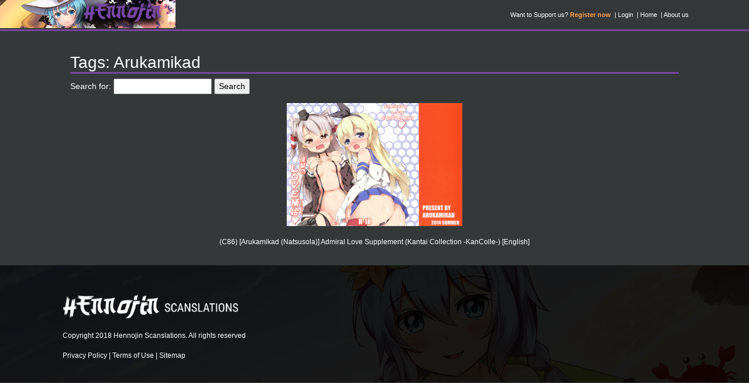

--- FILE ---
content_type: text/html; charset=utf-8
request_url: https://www.google.com/recaptcha/api2/anchor?ar=1&k=6Ld4K4AUAAAAADWqhsdXoBvNT5Kh8uS0UUvImevg&co=aHR0cHM6Ly9oZW5ub2ppbi5jb206NDQz&hl=en&v=N67nZn4AqZkNcbeMu4prBgzg&size=invisible&anchor-ms=20000&execute-ms=30000&cb=p72f5khkronc
body_size: 48774
content:
<!DOCTYPE HTML><html dir="ltr" lang="en"><head><meta http-equiv="Content-Type" content="text/html; charset=UTF-8">
<meta http-equiv="X-UA-Compatible" content="IE=edge">
<title>reCAPTCHA</title>
<style type="text/css">
/* cyrillic-ext */
@font-face {
  font-family: 'Roboto';
  font-style: normal;
  font-weight: 400;
  font-stretch: 100%;
  src: url(//fonts.gstatic.com/s/roboto/v48/KFO7CnqEu92Fr1ME7kSn66aGLdTylUAMa3GUBHMdazTgWw.woff2) format('woff2');
  unicode-range: U+0460-052F, U+1C80-1C8A, U+20B4, U+2DE0-2DFF, U+A640-A69F, U+FE2E-FE2F;
}
/* cyrillic */
@font-face {
  font-family: 'Roboto';
  font-style: normal;
  font-weight: 400;
  font-stretch: 100%;
  src: url(//fonts.gstatic.com/s/roboto/v48/KFO7CnqEu92Fr1ME7kSn66aGLdTylUAMa3iUBHMdazTgWw.woff2) format('woff2');
  unicode-range: U+0301, U+0400-045F, U+0490-0491, U+04B0-04B1, U+2116;
}
/* greek-ext */
@font-face {
  font-family: 'Roboto';
  font-style: normal;
  font-weight: 400;
  font-stretch: 100%;
  src: url(//fonts.gstatic.com/s/roboto/v48/KFO7CnqEu92Fr1ME7kSn66aGLdTylUAMa3CUBHMdazTgWw.woff2) format('woff2');
  unicode-range: U+1F00-1FFF;
}
/* greek */
@font-face {
  font-family: 'Roboto';
  font-style: normal;
  font-weight: 400;
  font-stretch: 100%;
  src: url(//fonts.gstatic.com/s/roboto/v48/KFO7CnqEu92Fr1ME7kSn66aGLdTylUAMa3-UBHMdazTgWw.woff2) format('woff2');
  unicode-range: U+0370-0377, U+037A-037F, U+0384-038A, U+038C, U+038E-03A1, U+03A3-03FF;
}
/* math */
@font-face {
  font-family: 'Roboto';
  font-style: normal;
  font-weight: 400;
  font-stretch: 100%;
  src: url(//fonts.gstatic.com/s/roboto/v48/KFO7CnqEu92Fr1ME7kSn66aGLdTylUAMawCUBHMdazTgWw.woff2) format('woff2');
  unicode-range: U+0302-0303, U+0305, U+0307-0308, U+0310, U+0312, U+0315, U+031A, U+0326-0327, U+032C, U+032F-0330, U+0332-0333, U+0338, U+033A, U+0346, U+034D, U+0391-03A1, U+03A3-03A9, U+03B1-03C9, U+03D1, U+03D5-03D6, U+03F0-03F1, U+03F4-03F5, U+2016-2017, U+2034-2038, U+203C, U+2040, U+2043, U+2047, U+2050, U+2057, U+205F, U+2070-2071, U+2074-208E, U+2090-209C, U+20D0-20DC, U+20E1, U+20E5-20EF, U+2100-2112, U+2114-2115, U+2117-2121, U+2123-214F, U+2190, U+2192, U+2194-21AE, U+21B0-21E5, U+21F1-21F2, U+21F4-2211, U+2213-2214, U+2216-22FF, U+2308-230B, U+2310, U+2319, U+231C-2321, U+2336-237A, U+237C, U+2395, U+239B-23B7, U+23D0, U+23DC-23E1, U+2474-2475, U+25AF, U+25B3, U+25B7, U+25BD, U+25C1, U+25CA, U+25CC, U+25FB, U+266D-266F, U+27C0-27FF, U+2900-2AFF, U+2B0E-2B11, U+2B30-2B4C, U+2BFE, U+3030, U+FF5B, U+FF5D, U+1D400-1D7FF, U+1EE00-1EEFF;
}
/* symbols */
@font-face {
  font-family: 'Roboto';
  font-style: normal;
  font-weight: 400;
  font-stretch: 100%;
  src: url(//fonts.gstatic.com/s/roboto/v48/KFO7CnqEu92Fr1ME7kSn66aGLdTylUAMaxKUBHMdazTgWw.woff2) format('woff2');
  unicode-range: U+0001-000C, U+000E-001F, U+007F-009F, U+20DD-20E0, U+20E2-20E4, U+2150-218F, U+2190, U+2192, U+2194-2199, U+21AF, U+21E6-21F0, U+21F3, U+2218-2219, U+2299, U+22C4-22C6, U+2300-243F, U+2440-244A, U+2460-24FF, U+25A0-27BF, U+2800-28FF, U+2921-2922, U+2981, U+29BF, U+29EB, U+2B00-2BFF, U+4DC0-4DFF, U+FFF9-FFFB, U+10140-1018E, U+10190-1019C, U+101A0, U+101D0-101FD, U+102E0-102FB, U+10E60-10E7E, U+1D2C0-1D2D3, U+1D2E0-1D37F, U+1F000-1F0FF, U+1F100-1F1AD, U+1F1E6-1F1FF, U+1F30D-1F30F, U+1F315, U+1F31C, U+1F31E, U+1F320-1F32C, U+1F336, U+1F378, U+1F37D, U+1F382, U+1F393-1F39F, U+1F3A7-1F3A8, U+1F3AC-1F3AF, U+1F3C2, U+1F3C4-1F3C6, U+1F3CA-1F3CE, U+1F3D4-1F3E0, U+1F3ED, U+1F3F1-1F3F3, U+1F3F5-1F3F7, U+1F408, U+1F415, U+1F41F, U+1F426, U+1F43F, U+1F441-1F442, U+1F444, U+1F446-1F449, U+1F44C-1F44E, U+1F453, U+1F46A, U+1F47D, U+1F4A3, U+1F4B0, U+1F4B3, U+1F4B9, U+1F4BB, U+1F4BF, U+1F4C8-1F4CB, U+1F4D6, U+1F4DA, U+1F4DF, U+1F4E3-1F4E6, U+1F4EA-1F4ED, U+1F4F7, U+1F4F9-1F4FB, U+1F4FD-1F4FE, U+1F503, U+1F507-1F50B, U+1F50D, U+1F512-1F513, U+1F53E-1F54A, U+1F54F-1F5FA, U+1F610, U+1F650-1F67F, U+1F687, U+1F68D, U+1F691, U+1F694, U+1F698, U+1F6AD, U+1F6B2, U+1F6B9-1F6BA, U+1F6BC, U+1F6C6-1F6CF, U+1F6D3-1F6D7, U+1F6E0-1F6EA, U+1F6F0-1F6F3, U+1F6F7-1F6FC, U+1F700-1F7FF, U+1F800-1F80B, U+1F810-1F847, U+1F850-1F859, U+1F860-1F887, U+1F890-1F8AD, U+1F8B0-1F8BB, U+1F8C0-1F8C1, U+1F900-1F90B, U+1F93B, U+1F946, U+1F984, U+1F996, U+1F9E9, U+1FA00-1FA6F, U+1FA70-1FA7C, U+1FA80-1FA89, U+1FA8F-1FAC6, U+1FACE-1FADC, U+1FADF-1FAE9, U+1FAF0-1FAF8, U+1FB00-1FBFF;
}
/* vietnamese */
@font-face {
  font-family: 'Roboto';
  font-style: normal;
  font-weight: 400;
  font-stretch: 100%;
  src: url(//fonts.gstatic.com/s/roboto/v48/KFO7CnqEu92Fr1ME7kSn66aGLdTylUAMa3OUBHMdazTgWw.woff2) format('woff2');
  unicode-range: U+0102-0103, U+0110-0111, U+0128-0129, U+0168-0169, U+01A0-01A1, U+01AF-01B0, U+0300-0301, U+0303-0304, U+0308-0309, U+0323, U+0329, U+1EA0-1EF9, U+20AB;
}
/* latin-ext */
@font-face {
  font-family: 'Roboto';
  font-style: normal;
  font-weight: 400;
  font-stretch: 100%;
  src: url(//fonts.gstatic.com/s/roboto/v48/KFO7CnqEu92Fr1ME7kSn66aGLdTylUAMa3KUBHMdazTgWw.woff2) format('woff2');
  unicode-range: U+0100-02BA, U+02BD-02C5, U+02C7-02CC, U+02CE-02D7, U+02DD-02FF, U+0304, U+0308, U+0329, U+1D00-1DBF, U+1E00-1E9F, U+1EF2-1EFF, U+2020, U+20A0-20AB, U+20AD-20C0, U+2113, U+2C60-2C7F, U+A720-A7FF;
}
/* latin */
@font-face {
  font-family: 'Roboto';
  font-style: normal;
  font-weight: 400;
  font-stretch: 100%;
  src: url(//fonts.gstatic.com/s/roboto/v48/KFO7CnqEu92Fr1ME7kSn66aGLdTylUAMa3yUBHMdazQ.woff2) format('woff2');
  unicode-range: U+0000-00FF, U+0131, U+0152-0153, U+02BB-02BC, U+02C6, U+02DA, U+02DC, U+0304, U+0308, U+0329, U+2000-206F, U+20AC, U+2122, U+2191, U+2193, U+2212, U+2215, U+FEFF, U+FFFD;
}
/* cyrillic-ext */
@font-face {
  font-family: 'Roboto';
  font-style: normal;
  font-weight: 500;
  font-stretch: 100%;
  src: url(//fonts.gstatic.com/s/roboto/v48/KFO7CnqEu92Fr1ME7kSn66aGLdTylUAMa3GUBHMdazTgWw.woff2) format('woff2');
  unicode-range: U+0460-052F, U+1C80-1C8A, U+20B4, U+2DE0-2DFF, U+A640-A69F, U+FE2E-FE2F;
}
/* cyrillic */
@font-face {
  font-family: 'Roboto';
  font-style: normal;
  font-weight: 500;
  font-stretch: 100%;
  src: url(//fonts.gstatic.com/s/roboto/v48/KFO7CnqEu92Fr1ME7kSn66aGLdTylUAMa3iUBHMdazTgWw.woff2) format('woff2');
  unicode-range: U+0301, U+0400-045F, U+0490-0491, U+04B0-04B1, U+2116;
}
/* greek-ext */
@font-face {
  font-family: 'Roboto';
  font-style: normal;
  font-weight: 500;
  font-stretch: 100%;
  src: url(//fonts.gstatic.com/s/roboto/v48/KFO7CnqEu92Fr1ME7kSn66aGLdTylUAMa3CUBHMdazTgWw.woff2) format('woff2');
  unicode-range: U+1F00-1FFF;
}
/* greek */
@font-face {
  font-family: 'Roboto';
  font-style: normal;
  font-weight: 500;
  font-stretch: 100%;
  src: url(//fonts.gstatic.com/s/roboto/v48/KFO7CnqEu92Fr1ME7kSn66aGLdTylUAMa3-UBHMdazTgWw.woff2) format('woff2');
  unicode-range: U+0370-0377, U+037A-037F, U+0384-038A, U+038C, U+038E-03A1, U+03A3-03FF;
}
/* math */
@font-face {
  font-family: 'Roboto';
  font-style: normal;
  font-weight: 500;
  font-stretch: 100%;
  src: url(//fonts.gstatic.com/s/roboto/v48/KFO7CnqEu92Fr1ME7kSn66aGLdTylUAMawCUBHMdazTgWw.woff2) format('woff2');
  unicode-range: U+0302-0303, U+0305, U+0307-0308, U+0310, U+0312, U+0315, U+031A, U+0326-0327, U+032C, U+032F-0330, U+0332-0333, U+0338, U+033A, U+0346, U+034D, U+0391-03A1, U+03A3-03A9, U+03B1-03C9, U+03D1, U+03D5-03D6, U+03F0-03F1, U+03F4-03F5, U+2016-2017, U+2034-2038, U+203C, U+2040, U+2043, U+2047, U+2050, U+2057, U+205F, U+2070-2071, U+2074-208E, U+2090-209C, U+20D0-20DC, U+20E1, U+20E5-20EF, U+2100-2112, U+2114-2115, U+2117-2121, U+2123-214F, U+2190, U+2192, U+2194-21AE, U+21B0-21E5, U+21F1-21F2, U+21F4-2211, U+2213-2214, U+2216-22FF, U+2308-230B, U+2310, U+2319, U+231C-2321, U+2336-237A, U+237C, U+2395, U+239B-23B7, U+23D0, U+23DC-23E1, U+2474-2475, U+25AF, U+25B3, U+25B7, U+25BD, U+25C1, U+25CA, U+25CC, U+25FB, U+266D-266F, U+27C0-27FF, U+2900-2AFF, U+2B0E-2B11, U+2B30-2B4C, U+2BFE, U+3030, U+FF5B, U+FF5D, U+1D400-1D7FF, U+1EE00-1EEFF;
}
/* symbols */
@font-face {
  font-family: 'Roboto';
  font-style: normal;
  font-weight: 500;
  font-stretch: 100%;
  src: url(//fonts.gstatic.com/s/roboto/v48/KFO7CnqEu92Fr1ME7kSn66aGLdTylUAMaxKUBHMdazTgWw.woff2) format('woff2');
  unicode-range: U+0001-000C, U+000E-001F, U+007F-009F, U+20DD-20E0, U+20E2-20E4, U+2150-218F, U+2190, U+2192, U+2194-2199, U+21AF, U+21E6-21F0, U+21F3, U+2218-2219, U+2299, U+22C4-22C6, U+2300-243F, U+2440-244A, U+2460-24FF, U+25A0-27BF, U+2800-28FF, U+2921-2922, U+2981, U+29BF, U+29EB, U+2B00-2BFF, U+4DC0-4DFF, U+FFF9-FFFB, U+10140-1018E, U+10190-1019C, U+101A0, U+101D0-101FD, U+102E0-102FB, U+10E60-10E7E, U+1D2C0-1D2D3, U+1D2E0-1D37F, U+1F000-1F0FF, U+1F100-1F1AD, U+1F1E6-1F1FF, U+1F30D-1F30F, U+1F315, U+1F31C, U+1F31E, U+1F320-1F32C, U+1F336, U+1F378, U+1F37D, U+1F382, U+1F393-1F39F, U+1F3A7-1F3A8, U+1F3AC-1F3AF, U+1F3C2, U+1F3C4-1F3C6, U+1F3CA-1F3CE, U+1F3D4-1F3E0, U+1F3ED, U+1F3F1-1F3F3, U+1F3F5-1F3F7, U+1F408, U+1F415, U+1F41F, U+1F426, U+1F43F, U+1F441-1F442, U+1F444, U+1F446-1F449, U+1F44C-1F44E, U+1F453, U+1F46A, U+1F47D, U+1F4A3, U+1F4B0, U+1F4B3, U+1F4B9, U+1F4BB, U+1F4BF, U+1F4C8-1F4CB, U+1F4D6, U+1F4DA, U+1F4DF, U+1F4E3-1F4E6, U+1F4EA-1F4ED, U+1F4F7, U+1F4F9-1F4FB, U+1F4FD-1F4FE, U+1F503, U+1F507-1F50B, U+1F50D, U+1F512-1F513, U+1F53E-1F54A, U+1F54F-1F5FA, U+1F610, U+1F650-1F67F, U+1F687, U+1F68D, U+1F691, U+1F694, U+1F698, U+1F6AD, U+1F6B2, U+1F6B9-1F6BA, U+1F6BC, U+1F6C6-1F6CF, U+1F6D3-1F6D7, U+1F6E0-1F6EA, U+1F6F0-1F6F3, U+1F6F7-1F6FC, U+1F700-1F7FF, U+1F800-1F80B, U+1F810-1F847, U+1F850-1F859, U+1F860-1F887, U+1F890-1F8AD, U+1F8B0-1F8BB, U+1F8C0-1F8C1, U+1F900-1F90B, U+1F93B, U+1F946, U+1F984, U+1F996, U+1F9E9, U+1FA00-1FA6F, U+1FA70-1FA7C, U+1FA80-1FA89, U+1FA8F-1FAC6, U+1FACE-1FADC, U+1FADF-1FAE9, U+1FAF0-1FAF8, U+1FB00-1FBFF;
}
/* vietnamese */
@font-face {
  font-family: 'Roboto';
  font-style: normal;
  font-weight: 500;
  font-stretch: 100%;
  src: url(//fonts.gstatic.com/s/roboto/v48/KFO7CnqEu92Fr1ME7kSn66aGLdTylUAMa3OUBHMdazTgWw.woff2) format('woff2');
  unicode-range: U+0102-0103, U+0110-0111, U+0128-0129, U+0168-0169, U+01A0-01A1, U+01AF-01B0, U+0300-0301, U+0303-0304, U+0308-0309, U+0323, U+0329, U+1EA0-1EF9, U+20AB;
}
/* latin-ext */
@font-face {
  font-family: 'Roboto';
  font-style: normal;
  font-weight: 500;
  font-stretch: 100%;
  src: url(//fonts.gstatic.com/s/roboto/v48/KFO7CnqEu92Fr1ME7kSn66aGLdTylUAMa3KUBHMdazTgWw.woff2) format('woff2');
  unicode-range: U+0100-02BA, U+02BD-02C5, U+02C7-02CC, U+02CE-02D7, U+02DD-02FF, U+0304, U+0308, U+0329, U+1D00-1DBF, U+1E00-1E9F, U+1EF2-1EFF, U+2020, U+20A0-20AB, U+20AD-20C0, U+2113, U+2C60-2C7F, U+A720-A7FF;
}
/* latin */
@font-face {
  font-family: 'Roboto';
  font-style: normal;
  font-weight: 500;
  font-stretch: 100%;
  src: url(//fonts.gstatic.com/s/roboto/v48/KFO7CnqEu92Fr1ME7kSn66aGLdTylUAMa3yUBHMdazQ.woff2) format('woff2');
  unicode-range: U+0000-00FF, U+0131, U+0152-0153, U+02BB-02BC, U+02C6, U+02DA, U+02DC, U+0304, U+0308, U+0329, U+2000-206F, U+20AC, U+2122, U+2191, U+2193, U+2212, U+2215, U+FEFF, U+FFFD;
}
/* cyrillic-ext */
@font-face {
  font-family: 'Roboto';
  font-style: normal;
  font-weight: 900;
  font-stretch: 100%;
  src: url(//fonts.gstatic.com/s/roboto/v48/KFO7CnqEu92Fr1ME7kSn66aGLdTylUAMa3GUBHMdazTgWw.woff2) format('woff2');
  unicode-range: U+0460-052F, U+1C80-1C8A, U+20B4, U+2DE0-2DFF, U+A640-A69F, U+FE2E-FE2F;
}
/* cyrillic */
@font-face {
  font-family: 'Roboto';
  font-style: normal;
  font-weight: 900;
  font-stretch: 100%;
  src: url(//fonts.gstatic.com/s/roboto/v48/KFO7CnqEu92Fr1ME7kSn66aGLdTylUAMa3iUBHMdazTgWw.woff2) format('woff2');
  unicode-range: U+0301, U+0400-045F, U+0490-0491, U+04B0-04B1, U+2116;
}
/* greek-ext */
@font-face {
  font-family: 'Roboto';
  font-style: normal;
  font-weight: 900;
  font-stretch: 100%;
  src: url(//fonts.gstatic.com/s/roboto/v48/KFO7CnqEu92Fr1ME7kSn66aGLdTylUAMa3CUBHMdazTgWw.woff2) format('woff2');
  unicode-range: U+1F00-1FFF;
}
/* greek */
@font-face {
  font-family: 'Roboto';
  font-style: normal;
  font-weight: 900;
  font-stretch: 100%;
  src: url(//fonts.gstatic.com/s/roboto/v48/KFO7CnqEu92Fr1ME7kSn66aGLdTylUAMa3-UBHMdazTgWw.woff2) format('woff2');
  unicode-range: U+0370-0377, U+037A-037F, U+0384-038A, U+038C, U+038E-03A1, U+03A3-03FF;
}
/* math */
@font-face {
  font-family: 'Roboto';
  font-style: normal;
  font-weight: 900;
  font-stretch: 100%;
  src: url(//fonts.gstatic.com/s/roboto/v48/KFO7CnqEu92Fr1ME7kSn66aGLdTylUAMawCUBHMdazTgWw.woff2) format('woff2');
  unicode-range: U+0302-0303, U+0305, U+0307-0308, U+0310, U+0312, U+0315, U+031A, U+0326-0327, U+032C, U+032F-0330, U+0332-0333, U+0338, U+033A, U+0346, U+034D, U+0391-03A1, U+03A3-03A9, U+03B1-03C9, U+03D1, U+03D5-03D6, U+03F0-03F1, U+03F4-03F5, U+2016-2017, U+2034-2038, U+203C, U+2040, U+2043, U+2047, U+2050, U+2057, U+205F, U+2070-2071, U+2074-208E, U+2090-209C, U+20D0-20DC, U+20E1, U+20E5-20EF, U+2100-2112, U+2114-2115, U+2117-2121, U+2123-214F, U+2190, U+2192, U+2194-21AE, U+21B0-21E5, U+21F1-21F2, U+21F4-2211, U+2213-2214, U+2216-22FF, U+2308-230B, U+2310, U+2319, U+231C-2321, U+2336-237A, U+237C, U+2395, U+239B-23B7, U+23D0, U+23DC-23E1, U+2474-2475, U+25AF, U+25B3, U+25B7, U+25BD, U+25C1, U+25CA, U+25CC, U+25FB, U+266D-266F, U+27C0-27FF, U+2900-2AFF, U+2B0E-2B11, U+2B30-2B4C, U+2BFE, U+3030, U+FF5B, U+FF5D, U+1D400-1D7FF, U+1EE00-1EEFF;
}
/* symbols */
@font-face {
  font-family: 'Roboto';
  font-style: normal;
  font-weight: 900;
  font-stretch: 100%;
  src: url(//fonts.gstatic.com/s/roboto/v48/KFO7CnqEu92Fr1ME7kSn66aGLdTylUAMaxKUBHMdazTgWw.woff2) format('woff2');
  unicode-range: U+0001-000C, U+000E-001F, U+007F-009F, U+20DD-20E0, U+20E2-20E4, U+2150-218F, U+2190, U+2192, U+2194-2199, U+21AF, U+21E6-21F0, U+21F3, U+2218-2219, U+2299, U+22C4-22C6, U+2300-243F, U+2440-244A, U+2460-24FF, U+25A0-27BF, U+2800-28FF, U+2921-2922, U+2981, U+29BF, U+29EB, U+2B00-2BFF, U+4DC0-4DFF, U+FFF9-FFFB, U+10140-1018E, U+10190-1019C, U+101A0, U+101D0-101FD, U+102E0-102FB, U+10E60-10E7E, U+1D2C0-1D2D3, U+1D2E0-1D37F, U+1F000-1F0FF, U+1F100-1F1AD, U+1F1E6-1F1FF, U+1F30D-1F30F, U+1F315, U+1F31C, U+1F31E, U+1F320-1F32C, U+1F336, U+1F378, U+1F37D, U+1F382, U+1F393-1F39F, U+1F3A7-1F3A8, U+1F3AC-1F3AF, U+1F3C2, U+1F3C4-1F3C6, U+1F3CA-1F3CE, U+1F3D4-1F3E0, U+1F3ED, U+1F3F1-1F3F3, U+1F3F5-1F3F7, U+1F408, U+1F415, U+1F41F, U+1F426, U+1F43F, U+1F441-1F442, U+1F444, U+1F446-1F449, U+1F44C-1F44E, U+1F453, U+1F46A, U+1F47D, U+1F4A3, U+1F4B0, U+1F4B3, U+1F4B9, U+1F4BB, U+1F4BF, U+1F4C8-1F4CB, U+1F4D6, U+1F4DA, U+1F4DF, U+1F4E3-1F4E6, U+1F4EA-1F4ED, U+1F4F7, U+1F4F9-1F4FB, U+1F4FD-1F4FE, U+1F503, U+1F507-1F50B, U+1F50D, U+1F512-1F513, U+1F53E-1F54A, U+1F54F-1F5FA, U+1F610, U+1F650-1F67F, U+1F687, U+1F68D, U+1F691, U+1F694, U+1F698, U+1F6AD, U+1F6B2, U+1F6B9-1F6BA, U+1F6BC, U+1F6C6-1F6CF, U+1F6D3-1F6D7, U+1F6E0-1F6EA, U+1F6F0-1F6F3, U+1F6F7-1F6FC, U+1F700-1F7FF, U+1F800-1F80B, U+1F810-1F847, U+1F850-1F859, U+1F860-1F887, U+1F890-1F8AD, U+1F8B0-1F8BB, U+1F8C0-1F8C1, U+1F900-1F90B, U+1F93B, U+1F946, U+1F984, U+1F996, U+1F9E9, U+1FA00-1FA6F, U+1FA70-1FA7C, U+1FA80-1FA89, U+1FA8F-1FAC6, U+1FACE-1FADC, U+1FADF-1FAE9, U+1FAF0-1FAF8, U+1FB00-1FBFF;
}
/* vietnamese */
@font-face {
  font-family: 'Roboto';
  font-style: normal;
  font-weight: 900;
  font-stretch: 100%;
  src: url(//fonts.gstatic.com/s/roboto/v48/KFO7CnqEu92Fr1ME7kSn66aGLdTylUAMa3OUBHMdazTgWw.woff2) format('woff2');
  unicode-range: U+0102-0103, U+0110-0111, U+0128-0129, U+0168-0169, U+01A0-01A1, U+01AF-01B0, U+0300-0301, U+0303-0304, U+0308-0309, U+0323, U+0329, U+1EA0-1EF9, U+20AB;
}
/* latin-ext */
@font-face {
  font-family: 'Roboto';
  font-style: normal;
  font-weight: 900;
  font-stretch: 100%;
  src: url(//fonts.gstatic.com/s/roboto/v48/KFO7CnqEu92Fr1ME7kSn66aGLdTylUAMa3KUBHMdazTgWw.woff2) format('woff2');
  unicode-range: U+0100-02BA, U+02BD-02C5, U+02C7-02CC, U+02CE-02D7, U+02DD-02FF, U+0304, U+0308, U+0329, U+1D00-1DBF, U+1E00-1E9F, U+1EF2-1EFF, U+2020, U+20A0-20AB, U+20AD-20C0, U+2113, U+2C60-2C7F, U+A720-A7FF;
}
/* latin */
@font-face {
  font-family: 'Roboto';
  font-style: normal;
  font-weight: 900;
  font-stretch: 100%;
  src: url(//fonts.gstatic.com/s/roboto/v48/KFO7CnqEu92Fr1ME7kSn66aGLdTylUAMa3yUBHMdazQ.woff2) format('woff2');
  unicode-range: U+0000-00FF, U+0131, U+0152-0153, U+02BB-02BC, U+02C6, U+02DA, U+02DC, U+0304, U+0308, U+0329, U+2000-206F, U+20AC, U+2122, U+2191, U+2193, U+2212, U+2215, U+FEFF, U+FFFD;
}

</style>
<link rel="stylesheet" type="text/css" href="https://www.gstatic.com/recaptcha/releases/N67nZn4AqZkNcbeMu4prBgzg/styles__ltr.css">
<script nonce="JJDaCfPBO0uZCgkjZDUsig" type="text/javascript">window['__recaptcha_api'] = 'https://www.google.com/recaptcha/api2/';</script>
<script type="text/javascript" src="https://www.gstatic.com/recaptcha/releases/N67nZn4AqZkNcbeMu4prBgzg/recaptcha__en.js" nonce="JJDaCfPBO0uZCgkjZDUsig">
      
    </script></head>
<body><div id="rc-anchor-alert" class="rc-anchor-alert"></div>
<input type="hidden" id="recaptcha-token" value="[base64]">
<script type="text/javascript" nonce="JJDaCfPBO0uZCgkjZDUsig">
      recaptcha.anchor.Main.init("[\x22ainput\x22,[\x22bgdata\x22,\x22\x22,\[base64]/[base64]/MjU1Ong/[base64]/[base64]/[base64]/[base64]/[base64]/[base64]/[base64]/[base64]/[base64]/[base64]/[base64]/[base64]/[base64]/[base64]/[base64]\\u003d\x22,\[base64]\\u003d\x22,\x22aQUDw4nCsFjChGoyPmLDqUHCn8KVw4DDqsOYw4LCv1V7wpvDhG/Dv8O4w5DDq3tZw7t8BsOIw4bCt0c0wpHDmcKEw4R9wpXDimjDuG3DpnHClMOhwqvDuirDssKaYcOefh/DsMOqecKnCG9aQsKmccO7w5TDiMK5UcKowrPDgcKcZcOAw6lYw4zDj8Kcw5RmCW7CssOSw5VQYMO4Y3jDv8OTEgjCkB01ecOPCHrDuS88GcO0KMOMc8KjU1ciUSwIw7nDnWASwpUdIcOdw5XCncOnw49ew7xFwpfCp8ONLMOpw5xlUhLDv8O/[base64]/[base64]/[base64]/Cs2BqIsOGw6/CmQrCjUDCnsKvesKkwp4OHsKuD0taw4dXNsOzHytSw6LDlEIIUl4Fw6/[base64]/[base64]/wo/CnWJBw5LCqsOJwp1iXcOOJsOVw6YRwr/CgiXCt8KwwpnCo8O9wosrwpvDg8Oidl1MwozDnMK3w5tvDMOSbXo4w5QNMVrDsMOWw5ACBsOqbXgLw5zCvG9Ifmp3BsOqw6HDj1hBw6cPcsK9PMOewojDgkXDkBjCmsO7XMO4TTXCssKzwrLCuHoXwo1Ow606KcK0wrsbWg3CsX4hVB1HTcKLwrPCnQVzXnQywq/Cp8KgdMOPwozDgWLDk2DCiMO6woJEZT9Aw7EEHMK5LcO6w6PDsxwSX8KvwoFjdMOnwonDgjzDtH3CqXEoVcOYw6cawp19wrxXTXXCn8OGbVMuPcKOVE0Iwq4hBVzCt8KAwokZUcO1wpYRwpXDp8Kdw6IPw5HCghLCqcOZwp8Dw4LDsMKSwrp/wpMKdsKrFcKaPD9TwpDDn8Otw5bDvHjDpDIXwoPDvmkyHMOKIGsRw6ktwrR7MS7DiEdUw4hcwpXCt8K/wrPCsUxFOcKZw5rCpMKvN8OuH8Omw4IuwpTCmsOoXMONTsOPZMK0YRbCjTtyw6jDssO9w7DDrirCo8OVw4VXIFnDilNrw49RaH3Chw7DmsOUcXZJfcKSGcKKwrXDpGhCw57Ctx7DhyjDoMOwwpIqXHnCu8KYfThLwoYBwqAuw4/Ck8KtRCRLwpzCmMKew5swaHbDs8OZw57Cv0ZFw7bDo8KbEyFCJcOOB8Opw6rDsD3DpMODwrfCkcOxIMO1S8K9BsOiw5fCiWDDgFR2wr7CgGEbAh1+wpomQVALwoHCpHPDmsKUJsOQc8O/[base64]/wrPCgMOiLsKKw74wd8K3UcOGUUsKWw3CrRAcw5AKwoLClMOQKcKGRcOrc0RxUAbCswYpwojDvDTDvw0aDnAtw7MmXsKTw4sARSjCqcKDY8KmY8Keb8KnSSRAPRrCplLDgcOFI8O5YcKqwrPCjkrCksKSHwcsDkTCp8KNeS4qGHECE8KLw4TDtD/CoWbDjE8cw5R/wqvDq17CgjNaV8ONw5rDiGrDv8KcPRPCnH1twrfDoMKDwot/wpktWsO8wrnDpsOwIUNAaTDCiDwWwosEwp1VA8OOwpPDqcOXw41Yw7cxfHwbTWTClcKeCyXDqcOpccKdfzfCrMOVw6rCq8OLE8OtwoMDCyYowqXDgMOoQ1HCh8OYw57CjMOawrQ/HcKvP2gFJkB0K8KEXsKOasO8eTjCqxnCuMOiw6F1fifDiMOgw6PDuSFZasOCwqZ1w6NLw7Evw6fCkWE7GTjDkFHDrsOFQMOZw5l1wo/DrsOnwpPDisOgN3xqTHLDiF87wojDpC97IMO7BsK3w6jDmMO5wrHDvMKewrwEX8OEwpTChsK6UcKRw4ImdsKdw4DCgcOSSsKJMg/CkTvDpsO0w5FmXGI0ZcK+w5jCucKFwpx0w79xw5spwrA/[base64]/Dg3VAw6TCsRhhb0UjAsO4X8KDaEV6w4/DkGNlw4zCiA5IBsKSMCnDksO+w5Uuwotkw4oJw6nDh8OawrvDn0DDg2tFw5IrbsONFzfDjsOvC8KxFVfDjVpAw6vCuT/CpcOtw5jDvQBBBCDCh8KGw7hOScKPwphhwofDhDzDhCc8w4cawqYUwq7DvXZzw6gKasKNfAcbDiTDlMK7RQLCocOMwoduwo8sw7zCqMO/[base64]/DmcOccVbDuD7DgsKmw5bDvnBye8KPwpNIw5bDhCLDs8OXwoopwqstW3fDpTUMDTjDiMORacOgBsKiwo7DphckccK1wrYHw5rDoC05J8KmwoAgwq7CgMKMw6lsw5oBBwYSw4IUOlHCgcO6wp5Ow7LDtEJ7w6lGfg1ycm7Cu3hbwrLDlsKQSMKie8O/QgfDucKew4/[base64]/CtTbCscOvwpLDlsKfwqd2wqNdYWxBwqh0BcOPDMOZwo8ow5HCpcOyw61mXQvCmMKOwpTCrQ7DoMKEQ8OUw6rCksOjw4rDgMKKw4bDgzQ+OkQ9B8OibzXDonTCkFVXcWYldsOMw4LCjcKcOcOrwqtsHcKfRcO+wpgAw5UtesKwwpoWw5/DvQc3fUtHwqfCiSrCpMKhP0jDucK3wrtow4rCmh3DqUMaw6IjWcKlw6U9w44wCFXDjcK2w5Eow6XDqgXCpil6Ik/CsMOVBAU3wo8fwq0pZzLCm07CucKTw5h/w4fChWBgw7BswrweIH3DhcOZwocgwrtLwrl+w58Sw4s7wpJHZ14Gw5zDukfCq8OewoPDsHV5QsKRw5rDmMO1OlQXCjXCi8KcOh/[base64]/DsCszXMO4wrM4w5HClMKaD3gQw4fDrzkywprDkyNZH1nCnHfDmcOORkJSw6rDmcO/w7smw7PCr2HCgzXDuFXDlkcEEiLCosKsw491KMK+Fx9zw44Uw7QSwpvDtAECF8ONw5PCn8KGwqDDusOlO8KzN8OPMMOUdMKuNMKsw7/[base64]/DuVXCmlTDoyg7w6Fjw5nDgcKJwrvCv8Oyw47Dp3XDnMKFJRHDusO2J8K3w5R4P8OXNcOXw6l2wrE9CS/DmjrDvFA4TcKCP3vCizTDvSpYdTErw7oyw4ZXw4Mnw7zDoUnDq8KTw7kvTcKOJFnCgw8Qw73DncObXkBWb8OlAcOBQWrDrMKIFzF2w7oyPcKOQcKsO0hPEcOgwo/DomVpwqgnwpXDkUnCs0XDlhsqRG7DuMO9wr/Cq8KTd0TCn8OSVAItQ2ckw5XDlsKRZcKzFw/CscOqOwpHXj86w6kOL8K/[base64]/wo3DisKGw6cOGURJwoPCp8Kww7VHIsKqw47DusOHdcKLwq7CnsK0woPCvlM+HMKXwrR5w4BwEsKkw5rCmcKpFw7CosOTdA3CnsKrHh7CocKmwo3Chm7DuT3CiMOmwoVjw5vCsMKsdlrDkTrDrl3Dg8Ovw73DjBbDsV1Zw4sSGcOTXcORw43DvTDDhh/DpDvDlDFqBkAGwoYWwp/CkAgPR8OlDcKCw45BXwgJwpY9RnzCgQ3DsMONw4DDn8KWwoIywqNMwohpSMOPwoQTwo7Di8Oew7lawrHDpsKAB8OxLMO7DMOPaWsDwrFEw4tfHcO3wr0MZDbDk8K9E8KwaSTCqcOKwqrDpBjDr8Kow6YbwrgQwrwOwoXCjS9hfcKhfWQhBsKUw5IvQSEEwp/[base64]/DsmrDnsKAwrPCvXpCfsK1M8K5OivDmsOPFQTCgMOYTHLCsMOOXGvCmcOfB1rCnFTDgl/Ch0jDlXvDsWIpwoDCtcK5UMKCw4I4wpZBwqDCosKrKXx/FwFhw5nDssK4w54kwqLCmTnDgy9wXhnCjMKnf0PDocOMKR/DvsKxBQjDhx7DssKVAx3CmFrDssKfwr0tUMO8KQx+wqZFw4jCmMK9w7Y1DVkQwqTCvMKjPcKWwpLDrcOcwrhiwqJKbj8DHlzDosK4bTvCncOBwrLDmznCnw/[base64]/[base64]/DlsOkfFw6w5fCrEVyQnTClcOlwqjCgcO8w6zDvsKOw5fDo8OzwrR6TVXDqsK1E3t/OMOyw6Ndw7rChsOWwqHCuGbDlcO/wqvCl8KZw44LQsOaAUnDvcKRfcKUb8OQw77DrzcXw5IIwoUsC8KcLxDCksK3w5zCtCDDrcOPw47CjcOrFRA2w6zChcKUwq/CjztVw7tFKcKtw6F8LsOkw5VTwqhFBGZCXE7DoxNaYX9Lw619woLDjsKvwoXDgQhPwpZswp8dOlcpwqDDjsKzecO/[base64]/DpsKSUMOza8KWwq7DosKMIEYLw5/DjhJzEMKJwq8rZTXDlCMWw4BLGG1Nw73CoUZawrXCnsObUcKtw7/CryvDvFgpw7XDphlYfhBmGX/DqjJ2CsOWZzTDl8O7woILSQdXwpkGwogvDmbCisKmXXpTDlIfwo/ChMKoESnCqnLDuWQDfMOJSsKQw4Mwwr/Cv8Oaw6jCmMKfw6tqHsKqwptmGMKhw5PCjmzCi8Oswr3CsDpiw7fCnmjCmQ/Ch8O0VT7Dr0xIwrDDmwNjw77DrcKpw5fDmCrChcKLw6J2wqHDr1DCjsKANiALw5vDqxjDi8K0XcKFeMKvGSnCsxVJfcKWaMOFDRHCmsOqw4pvIlbCrkFsacKRw6rDosK3M8OnJcOABcKtwq/Ci1/Dv1bDk8KIbsOjwq5EwoHCmzp2a0LDjxfCvVx7VFt5wprDgQHCucOeF2TCmMKbaMOGVMK6MzjDlsOgwp3CqsKuMw/Dl2rDtllJw7DCo8OTwoXCnMK4wqF2cyvCvMK6w6pFNMOOwr3Dog7DrsOVwoHDjldTE8OXwoEYEMKnwpTCqV92Dg/Dokk5wqbDv8KWw5YYbBPClRU8w5rDoFZDGh3CpVl1F8OcwpZkAcKEMypzw7fCt8Kjw7/[base64]/DrsKbFz8jw6jDh8KSTgzCgsOfUsKfw6E0a8OCwr4sWiIgXxMBw5LDpMOJS8Ktw47DucKiZcOhw44QLMOFLHDCoDnDo2XCmsKYw4jChhFFwox/FcOYG8K8F8KENMOJXDjDr8OJw5EhFRHDsTRTw73Ckncjw5lZeldNw7Fpw7ltw6nCgsKsfsKvWhIsw6w3NMK7woPDiMOxVFbDsEE7w6Egw4HDn8KcFVzDgMK/UgfDo8O1wo/CiMO9w5bCi8KvasORJmXDmcKwNcKdwo1lGzXCjsKzwqYgJsOqw5rCgBlUXcOeYcOjwo/Dt8K7TDnCk8KeR8KEw6zDkQ/DgB7DsMOSTS0YwqfCqcO8ZyNIw4ZrwqgECsOvwoRzGMKewrXDljPCuC48JsKEw6PCjgxJw6TCuypKw4ttw4A3w6sFBnTDkUvCuXXChsOsbcOUOcKEw63CrcK1wocIwoHDjsKoN8Oawp1/[base64]/Dq0dKw63DpsO8dWl/wpkuwp9Mw5Qsw4APBcKMwoDCkxxCIMKzKMO6w6XDrcKvZAXCvw/[base64]/M8KQQwLDpg/CpxTChcKtcGnDg8KTHDALwrXCoHPCs8KJw4fDgRTCqg48wrBwVsOBYnliwptoGwfCg8KHw4Nkw5UXVjXDrhxMwoorwpbDhkDDksKMwoV4BR/DmTjCiMKEKMKhw6cyw40bOMOJw6PCrw3DvQzDjsKLf8KEECnDkAUPfcO0AzM2w77CmMOHRQHDscKYw79qYijCtsOuw67DrsKnw59CPwvCtBXCmMO2NxVOSMKBM8KBwpfCjcKqGwgrwoM7wpHCncKJL8OpVMO8wop9XifDuz8TR8O/wpJxw6vDrMO8SsK+wo3DhBlsYUzDucKFw4XClzzDusOxeMOfH8OYTTHDo8OuwofDicORwp3DssKUHwDDry1EwrIqQsKTE8OIbQ/[base64]/DnyDCj8KrwrXDoC52w4Vcw4vCsMO/w67CrS90IyzDsEjDtMKKKsKhFjBuNiIPdMKjwqlVwo3Cp38vw4ZUwoFVE0d6w7YEQh7DmETDvRt/wplMw6fCqsKLXMK4Kyo/wrnCv8OoKx8+woguw7V4U2bDv8OXw7ksQ8OfwqnDiT1SFcOPwqjDt21/wr1wJcOOWV3CoFnCscOrwol2w5/CosO5wqXCksKQLEzDi8K2wpgwLcOLw6vDumNtwrM+NQAOwrlyw5HDosOaRC4yw4hBw7rDrcKxAsOEw7Rcw5Y+KcORwrs8wrHCkQNQBENuwpEXw5XDocK1wo/CsXFOwodcw6jDgHPDi8Opwp8iTMOrQyDDljIBSFDCvcOlDsKswpJqZkfDljMEecKewqzCh8KEw7bDtsK0wqLCscOTdhLCoMKtfMK/wq3CkjlCD8OGw4PCnMK9w7jDpkXCjMOyMyZWQ8O/FMKjSDtMesOEAjzCj8KDIiwBw6stV2dew5DCrMOmw4HDgMOCbHVrwr8Pwqofw6bDnjMBwpIYwqXCisOtSsOtw7DCtF/Ch8KHFDExUsKiw7/ChnwYSQfDtFnDsANuw4nDgsKDSj/DphQeNMO6w6TDnHLDmcOAwrNQwrxJClQ0KVB3w5HCqcKlwpltJ1LDijHDkMOgw6zDsjHDkMOMISzDocKUPcKZU8Ktw7/ClxbCnMOKw5rClzXCmMO0w6XDl8KEw5Frw5Z0V8ONFHbCicKTw4XDkj/[base64]/dEXCqwdewqjCnFZZUcOMwq0IXlTDrMKdRkzCn8OUb8OGOMOmH8OhJ03CrcOHwozCl8Kuw5TDuj1Yw7Fmw5ZEwpQWTsK3wronIjnCp8O1ZX/ChkQ+YywfSgbDnsK4w5zDvMOYwqrCrRDDuTdhMx/Dn2VTPcKdw53DjsOtw4DDpMOuIcOJXDTDscKdw5Egw7JdU8OmUMODEsKHwptpXQkOdcOaa8OSwoDCslBiClzDucOFHTpgRsKuZ8O5VAlZZcOewplUwq1qQUnCsEc8wpjDmwR+UjFNw6nDu8KpwrU0E1zDhsOHwrUjcitPw4Muw4B1A8K3SC/Dm8O1woHCmxsPD8OLwpUKwqUxWsKhA8OywrU/EE5dPsKwwprCugjCqRUlwqtvw5LCrMKQw7U9ThLCmjZ5w4wAw6rDg8K+UxspwpnCmTAqHjwAw7HDrMKpRcOsw4bDicOEwrLDq8KjwoohwrVGMA1TUsOswrnDnQ0qw43DhMOVesOdw67Cm8KRwpbCqMOVw6DDjMOvwpnDkg/DjkjCpsONw5hSUsOLwrIIGHnDlQAjORDDucODDcKPSsOSwqLDrDBEc8KQInPDjsKfXcOlwqRiwoJ5wrAnPsKew5sLdMOCSztiwptow5HDnhTDhEczD3nCsGXDqQBew6sQwq/[base64]/Dm0PCv8OXfEEQw5jCscOFTBnCpFkdw6rDrMKlw6XDiG87wpABKl/CiMOmwoFcwoliwqY3woTDhxfDosOWXgjDsnFKNDrDh8Kxw5XCtsKALHcvw4PDsMORwpJ5w6kzw4FfNhfDmU7DvsKkwqjDjMKSw5wzw7DCu2PClwpZw5nCnMKNE299w4USw4rCgmcGXMO9DsOXX8OUE8O2w7/DjCPDmcOLw63CrmYeaMO8AcK7JzDDjDlyOMOMTsK7w6bDvlAIBR/Ds8KYw7TDpcOqwoJNFCjDgRjCmgUCO09cwohJK8O4w6vDscKcwp3Cs8OLwp/CmsKmKsKcw4ocNMKFDCEfVWXDv8OKw7wEwqUHwokNO8OtwqvDkS9nwrwGWWxxwpRvwqFoJsK9c8OMw63DkcOGw799woXCn8OuwpbDt8OeahXCrR/DtDYabWZ8JFbCo8OmfcKcZcKoUcK/AsOjXcKvd8Ksw6DCgTEVa8OCdU1YwqXCgjfCicOnwpLCvz/Dp0s8w4M9woTCi0YfwofCi8K5wrPCskTDnmvDsSHCmRIpwrXCnRdMLcOwBDXDlsOTX8Kcw63CjGkPfcKsZUvDul/DoCEow5Ezw4fCpzjChVjDoXjDnVRBEcK3GMKNAcK/QnzDosKqwr9hw4bCjsO/wonCmMKrwozChcOrwq7DuMKvw7sdY3J+VTfCjsKuEWlUw4c5w6wOwqHCnA3CiMO6O2HChRzCghfCtkx/ZW/DvFFzfmFCw4QYw7s6NibDocOkw63Ds8OoDRd9w49BIcKTw6QUwoVwfsK6w5TCqk8lwodnwqrDozRDw7htw7fDjT7Dkl/CuMKIw7XCvsKONsOxwozDtnw9wpI9wq1mwo9jO8Ocw71eNBNQTRjCkn7Cp8OYwqHDmEPCm8OMAybDkMOiw4XClMORwoHCp8K7wohiw546w6oUPDp+woIzwrgKw7/CpjPCkSBuDwAsw4bCiWguw7PDoMOewo/[base64]/W8OaV8O7wo5aw75wwrZJw41Bc8OfQkbDgUQ6w4YJPCpXInzCoMKWwrARbcO+w4DDpMOrw4pHUgpaL8ORw5VHw4Z7eykGTW7CkcKDPF7Dr8Ohw4c/NB7DtsKZwpXCpVXDsQ/Ds8KsZ0fCsV4aDBXDtcOnwoHDlsKcacOcAhxBwromwr/CncOVw67CuwNPYHFFAQkWwp1IwpYSw6MLQcOWwrVnwr0KwrvCm8OTQ8KXACw/SD/[base64]/CmcKPwq1AOsKuJmvDtMOwFQ/[base64]/CmsOMw7rDknzDvMKPSCQ9dsKewr/DmcO7N8O+wr7Cvywqw7wkw61JwqDDkXLDhMOURcOOVMOuc8OjWMOdO8OCw5HClF/DgsKIw6rCvEHClEnChT/CiBDDmMOPwol6McOhMMK4I8Kkw44+w494wp1Ow6RUw54mwqppGTlsAMKcwq83w6/CqQMSHDEiw4LCpl99w5sQw7IrwpHCi8Ogw7XClxZFw4RPJcKuN8OrTsK1PMKtSVjDkyFkckR4w7jCvcOnVcOzACzDqcKAacO2w7J1wrPCsEnCkcK6wq/[base64]/byx5BsKkJ8Kxw77Di8O0dcOpUmPCj0RFNn4pYGcqwpfChcOVTMOQN8KkwoXDsSrCjizCoyZ7w7hnw6TDlEkPETlgWsKlCkY9w4zClQDCqsK1wrYJw4/ChcKVwpLCvsKKw7p9woHColB6w7/Cr8Kcw7DClsOEw6/DmhIpwrotw5PDlsOuw4zDpHvCnsKDw75EIn84PgPCtWkJZU7DsDvCqiJ9WcKkwrPDskzCh3V+HsK9woNoCsKSJkDCkMOYwr1tA8OICCrCi8OVwonDgsOuwozCsUjCpA0dGlQmwqXDhsOaSsKBXXNcK8O/[base64]/CmMK/NTF6Dk3DgsKdw6gyw6TCtk7DlVDCgmLCsMOXLX43JQgGD3ldcsKFw7wYcDItD8OHRMObRsOYwpEEAFcUTnRAwrvCoMOqYH8ADzzCkcK2w4A8w5fDsFd0w7UCBU85WsO/w7wwFcOWIXdow7vDssOGw7dNw51DwpZyGsO8w5PDhMORI8KhPFAQwq3Cv8ORw6jDvlrCmDDDsMKodMO7F1kFw4rCosKzwoYpFHgrwonDpkzCrMOHVMKhwqEXbDrDrxHCl0hMwoZyIhNcw6RPw4HDkMKbH1nCilTCvsKdOhjCmQHDnsOvwqxiw5HDs8OqCWHDm0w5HA/[base64]/ClixzBcOJwq3DkRHDhMKAw4gBw4lSIAjCm8K4w5LDp0/CpMKac8O9PRJpwobDsScQQA4ewqt4w5HCi8OawqvDiMOIwpfDtEDCtcKqw7oaw6xew51yQcKaw5HCsx/[base64]/[base64]/YMO4TSvDlBcYVcO7wrLClcOtwq4Awq0GwqdswohuwqEqIVnDlzB0TDjCssKWw44rIMOAwqQKw6DCpBPCtWt1w5XCrMOEwpcnw4hcDsO/wpIJUBMURcO+aU/[base64]/DlcOhw7PDqUsMZcKKacKrYm8vwp3CgcOrdsKVSMK6PnIYw6PDqQw5CVUqw6nCoU/DrcKuw4PChizCmsOXegjCjsKNT8OhwonCjgt4TcKHd8OEc8KxCMOAw7/Cn03DpcKMV1M1wpdcLsOPE349BcKsLcOhw6HDmsK7w47ClsOPCMKdVUhew7rCvMKGw7djw4XDnG3CkcK6wpjCqVbCsiLDpEkJw4LCskxtw5fChDrDoEVWwoHDu2/DmsO2VVzCgsOiwqFwdcKtIlk2H8KYwrRiw47DnsOtw6fCiVUjbsOgw4rDr8OTwqVdwpAwXsK5UW/Dp0rDvMKiwpfCosKUwopDwp3CpGDDoxfCrsKxwoNHXEtuTXfCsCvCiCPCp8KNwoLDs8OvWcK9S8Oswo9XHsKUwoBlw4FQwrZ7wpVvDcO8w5nCoB/CmMKiT2gFA8KmwpLDtgMCwpw/T8KtQcOMUQ3CjyQWA0rDpTRFwpUDVcKwV8Kuw5fDt2jCvhXDu8KlKsOywq7CtXnCo1zCsX7CrDdAeMKfwqHCnTA4wr5Hw7vCnFpZGnU0AV08woPDuyHDnsOYWgvCssOBXxJ7wpI/wrFSwopjw6nDhHk/w4fDqRXCq8OgImPCji4AwrfCi2suOVvCuygvd8KWZ1vCkF0Pw7/DnMKRwrURQ1nCl2M1PMKdFcOqw5TDpQvCvAHDrMOnVMOMw6/Cu8Ohw51ZJgPDkMKGSMK6w6ZxKMOAw60Qwp/CqcKna8K/w7UIw6s7T8OUVmbCtMK0wq1jw5XCgsKaw43DnsO5MTHDmcKvFQbCu2/CukvCicKGw5QtY8O3TWVAMiVNEXQew5LCly4Aw67DlGTDjMO8wptDw6LCtndMJAfDuh4gF0rDnhc0w5oHNhfCo8Ofwp/DqTxaw4xKw6fCncKmwrPCqFjCksONw7kjwprDtcK+VsKlejs2w6wJQcKjJsKdbRpgVcOnwqLClSrCmWR6w5QSNMKFw7DDkMOHw6RobsOSw7rCgXTCkXQlfWsow69gUnDCrsK4w7l/[base64]/[base64]/DtcOiO8OiFsOrKWzDh0w3wpzCl8KFDmbCgWTCjQ4aw67Cih8iJ8OlN8OswrnCkAUrwpDDi3DDh03Cj1jDmkzClzfDh8KowrcFb8KUeSTDsTfCp8K/QMOdSXrDvkXCpCXDjC3ChcOEJQhDwo12w6nDiMKmw6zDq0PCp8OWw6DCj8OiVybCvArDi8KwIsK3bcOfBcKbOsKHwrHCqsOhw48YZBjCnnjCkcObacORwpXCssOoRng/BsOxwrkcfBk8wq5OKDbCnMOLEcKSwo0UUsKtw4A2w4/CgsKUw63ClMKPwpjCjcOXF0bCnHx9wrDDpEbCv1HCj8OhWsOow5ktfMKOw7codsO/w68uZyEiwotQw6nDk8O/w47DqcO9HU8zCsKywpHCrUnDiMOQXMKTw63DpsKmw7TDsC7DuMO4w4lfeMKPLmYhB8K6BHvDnHI4c8OZaMO/wpJeYsKnwpfCkkQnPH5Yw6UFwpTDu8Ovwr3ClcOmYzNAb8K0w54mw5zCgGdKIcKhwpLCncKgFDFwS8Oqw7l3w5jCiMKyIV/Cs2/CgMKkw49Nw7PDm8OYTcKWJCTDkcOHFRDCmMOawqvCmMK0wrpCwoTDjcKvYsKWZ8KRQnvDhcOMVMKzwocSfgp5w77Dm8OTJWI6PMOYw6ESw4TCv8KAd8Ocw4EmwocaYkkWw4B9w6Y/LzpAw7YgwrLCg8KBw4bCpcOTFgLDjkrDucKIw70FwpdJwqYew4YFw4ZJwq3DrcORSMKgVMOSWk4gwqjDgsKXw7TCisO2wrg4w6HCpsO7CR0jMMK/K8OFQFIhwo/[base64]/ZMKdwqLCvwPCuD94ZWfDjMO/[base64]/worCuA7DtC3Cs8OZCsO+wro/Bn/CkMOKOcKNbcKEfcOYSsO+DcKYwr7CoAItwpBYQFp4woV3w4UMMnoqHsKUEcODw7rDocKfcn/CszBzXj/DpRfCswjCr8KFbMKRXGTDnCRbfsOGwozDg8KDwqEUalFLwq0wQSrCr2Jhwr1jw5NHw7vCgnvDlsKMwprDjQDCvCluwq/[base64]/CuTbDpsOWegMcwrIUdFUEw6lGUcKhVsKxw7BuN8OqFBLCsl5WaB7Dh8OCIsKyVwowTgTDksO8NF3CqkDCpFPDjUwawpDDssOpZMOSw5DCgcOuw7bDrkEhw4DClyfDvS/[base64]/YkvDicOKX3rCnsOnG8OIPiMwN8KOwqLDh8KbwoHCin3DmsOGFcKmw4TDvsKOYcKeKMKmw4B4KEcdw6XCi1nCpcOlQ2XDrk/Ck0YOw4bDjBViOcOBwrzCiX3ChTJ6w4JVwoPCiU/CpT7Cl0PDoMK6G8Ouw5Npf8O/H3DDmMOEw4nDkF0RMsOiwq/DiVDCoF5uIsKTR1TDm8KvWVjCiCnDhcK+M8K+wqJ4Oy/[base64]/DcKkZ8K5wr5rAQPCjwZfw4p0FMK0w6xTJ1DDuMOuwqM7UVJlwq3CgHgqDlolwoV/[base64]/CpiIebjlFHGRyWcOaLcOHV8KpwqnCmsKlS8OSw7tswotFw7MWci/DrhM4cwbCiFbClcKhw6fChFESX8O0w43Cn8OPXsOlw4/DuUk9w6/DmExYw7M6YsKZFxnCtiRwH8KkIMKcWcKrw5U7wq0zXMOaw7nCisOKQHrDrMKzw5zDhcOlw5d8w7A8TwJIwpbDpjhaPcKRW8OMAcOJwqNURCDDihVhF0AAwr/[base64]/DsMKMNjFRO8OyfcO8W8O5w4wkw7kWdD7Dgnd9W8KRwq9sw4PDjyzCjzTDmyLCp8O9wq3CmMOUZzEXLMOVw5TDoMK0w4nCh8K7dEHCrHzDt8OKUsKZw7VuwrnCrcOhwoFVw55KZRkKw7nCtMO+E8OOw59sw4jDiGXCqynCvsOqw4HDhsOfccODwp1pwq/[base64]/[base64]/[base64]/Di13Dr8O6wqHDjsKywofDrMKrw79deg7DpmAswqoKMsOUwpBnT8OmZm0LwrEZwpEpwq/DqX/CnwDDol3Cp3IeUF1qLcKMIAnCp8Oaw7leDMO/X8OHw6TCqznCqMO2VMKsw5sTwp5hLVITwpIXw68PYsOHTsK4CxZPwr3CocKKwobDicKUB8KtwqHCisOHd8K2G27DjyjDukvCrGrDsMO4wqHDiMOJw7rCkCFBDT0of8K0w4HCpBBfwqpseC/DkGLDt8Oawo/CjRrCkXTDs8KGwq/[base64]/DshZUNMOUXUXCjMKfwpfDnMObwozDm8Orw7HDugXDlcKFaMKFwrRow6/[base64]/bxweQ8Otw45iwpMWdxVJAhDDrmTCtStaw6DDnHhHEH4Zw7BGw5HDm8OIAMK8w7bDpsKYK8O1asOkwrwkw5LCv0t8wqoBwq5PPsOIw5LCksOHU0PCvcOiwqxzGMOBwpXCpsKeB8OdwoV5SQTDjl02w4/DkgnDkcOeZcOcDR1owrzCuSA+w7NqSMK3bF7DqMKgw6UlwqbChcKhecOcw5kLMsKkB8O/w48Qw4VUw5HCr8O6w7kEw6rCp8OYwo7DjcKaHcOgw6oIbwxnYMKcZVrCiHPCvwTDqcK9IVA1wr5+w7QNw7vCvRdPw7fCkMKlwq8vNsK4wqnDtjYEwp88agfCk0Ajw75TGj9eRm/[base64]/Dp1vDl8OPw7/CvngWwp3ConnDs8Olw55oUcK1EsObw7fDt0R2CMK9w48QIsO8w7d3wq1jIUhYwobCosOIwrIRfcOGw5nCiwRnWcOKw4UJK8K+wpFGG8OZwrvDknbCk8OkRMOXJXHDuSU/w57CiW3DlWoBw5FkbCRMbhJ7woVTcBgrw57ChxQPJMOUEMOkE0UMbwTDhcK6w7sQwrHDoT0Hwo/[base64]/B2LCtgFvOMOGZsO5wrLDuVtqKg4cMcO9AsK9D8KOwqtCwo3CrsOSchzCgsOUwo5twoFIw5bCkltNw5A6ZQEQw4PCklwLMkkZw6PDtw8Ve2XDlsOUbkHDocOawo8Mw5VldMOzcmBPcMOkQF8iw7YlwrwSw6jCk8K3w4IjLDwCwqFlasO1wpzCnT9vVBtuw4o+IU/Cm8KZwq5VwrMMwq/DuMKvw7ktwo1AwpvDqsOdwqXCulHDu8KqdS5yIVNywrtowrlrbcKXw6rDkAZcNA/DhMKpwoJNwpY2YMOvwrhXOS3Chjlhw541wq7CtjzDuiI2w4HDqU7CnT3DuMOzw6Q6agABw7c/NMKheMKfw7bCi1zCjibCkirDsMOPw5bDn8Kfd8OSDMO9w4pBwpM/F2EUVsOMLsKEw4kxQg1AElN8YsKNNConS1HChMK+wosdw40dE0rDisO8VsOhUMKpw4DDo8K9AgpTwrfCkCtzw45aHcOaDcKmwpHCqiDCqMOwKsO8w7BhTRjDu8O+w41Jw7Q3w6zCtsOES8KQTiVOZMKiwq3ClMKiwrcAVsO6w7/[base64]/CmiFRwpbDnAxPw4vDqRclTx48DWDCrsKBAgspY8KLfAIkwqB+FAEia0J5K1s5w4TDlsK6w5jDtFDDuBhLwpshw5rCg2PCpMOZw44pHjQaKcOrw73Drmw3w4PCv8KOU0/DqMO5BMKgwogJwo3CvH8DT2l0Lx7DimRVVsOwwrwnw7AowplowrHDrMO4w7ZvWn0ZGMKsw6IXbsOAXcOfCD7DlkoAw4nCg0jCmcKtVHfCp8K4wqDCowc5wrbCg8OAWsOSwoHDqUZcKwXCncKYw6XCs8KEPyhTOTE2bMKKwoDCjMKow7DCvxDDuG/DosKrw4nDnXh1R8KvZcOOf0paVcOnwq4jwpwOEVbDv8OdQzNUKsOmwp/[base64]/Dp3kew5luw7tKO8KsLcKzwo8uYMOtwoYEwpcbZsOPw5YoKQfDk8OTw4wJw5wkWcOiIcOKwofCscOZRQojcy/CrAnCpjfDmcKmWcO5wrXDq8OeBQoaHB/Cig8IDmdTM8KBw54twrUka34eP8O/woo4QcOOwop5X8K6w68mw6/[base64]/Cj03DjsONwqbDnQzDosK2wpYVYMKKFivCicOgAMKtdMKVwqvCvCnCpcKybMKxNGk2w6LDkcK5w5cQLsKuw4XDvzLDp8KPMcKlwodxw6/CgMOdwqbDnw0vw5EAw7jCocOhfsKOw4zCosOxFcOgaxdFw78awrBjwrzCi2bCp8OEdCoaw5nCn8KUaiAQw6zCmcOlw5l6woPDqMOww7nDsG1PZFDCiSkOwqjDh8OyFwbCtcOJQMKwHMO+w6rDphJpw6rClGYrD2vCnsO1M0Zxcx1/wrZCw5FeCsKNMMKacD0cBwDCq8KqWjtwwokHw6s3T8OXSQAqwqnDhwp2w4nCgyJUwqvCosKjei1vQlkDJRorwqfDlcOnwrRowr7Dj1TDr8KnOcK/[base64]/DkMOqf1lzCFdKw40Vd8Kfw5VUTi/DpsKKw4PCjVY9Q8OxP8Kvw6V5w79HJsOMEX7DtXMIUcOzwol7wos2H2R+w4A6V3/ClGPDl8KGw5NuKMKHdxrDrsOCw73DoBzDqMO4woXCrMOfSsOsOFbCicKhw57CqAUCN2nDvzPDnhvCpMOlbWF8AsKOGsOza1UuDSIIw69FZwnCtUFZPFBTDMOBWx3Ct8OOw4HDgShFFcOSSQTCoCDDnsK9BVdCwrhNHH/[base64]/CuBjChjnDoHdjwrxpacOtR8OJwpDCqVYYay/CvsO+KnQGw6ArwoJ7wqkESnEMwpg0bGbCgnfDsEgOwrvDpMKqwrIdwqLDtMOcZyk/b8KpK8KiwoNXFcO5w6NZDGcpw6/ChCQXRsOCa8KcOcOPwokpfsKpwo3CmiQURB4NX8OgWMKWw7sINk/[base64]/DuFZjworCkxXCrWrDgcOPwonCuMONZ8KUc8Ktb1fDo3LCvsODwrDDlcKkMl3CoMOwRcK8wobDqRzDt8K7VMKXC0puMhc7C8KgwobCukrDucODDcO6w5vCthrDicOPwq44wpwiw4QXO8K/diLDrsKPw7bCjsOLw5Yfw7c/[base64]/wq4vw6lLw7vCncO7wpDCnUNjYjjDssK9b1dGJ8OZw484TF/CusOdw6PDsQMSwrYrOE1Aw4E+w7LDusOSw64ww5fDncOPwqlDwqgew4dAC2PCrhNvHEVew5AHfHM0JMKGwqTCviBsZHkXwqHDmsKnCy4oEn4lwq7DksKtw7vDtMO4woBVw63Dr8OqwpRVY8K/w5/DpMK+wqfCjl4iw6fClMKbdsOuPMKHw6rDjcOed8OxQzIbYzXDoQAcw50lwpnDhWrDpzTCscOXw5vDvybDjsOSWh3DlRVBwqgcO8OKPEnDhl/CjFt0A8OAJDDCrh1Aw6rCkyEyw7HCvUvDnQhiwqR9fwYrwr0cwqA+ZA/[base64]\\u003d\x22],null,[\x22conf\x22,null,\x226Ld4K4AUAAAAADWqhsdXoBvNT5Kh8uS0UUvImevg\x22,0,null,null,null,1,[21,125,63,73,95,87,41,43,42,83,102,105,109,121],[7059694,538],0,null,null,null,null,0,null,0,null,700,1,null,0,\[base64]/76lBhnEnQkZnOKMAhnM8xEZ\x22,0,0,null,null,1,null,0,0,null,null,null,0],\x22https://hennojin.com:443\x22,null,[3,1,1],null,null,null,1,3600,[\x22https://www.google.com/intl/en/policies/privacy/\x22,\x22https://www.google.com/intl/en/policies/terms/\x22],\x22vT+3lS7UenBZvg+foge8jW1ap2izVxJJ3naRR/tx3MM\\u003d\x22,1,0,null,1,1769731214233,0,0,[213],null,[145,75,127,10],\x22RC-39aXt5Dx8C9GGg\x22,null,null,null,null,null,\x220dAFcWeA57nl7orzpDI-CnE9otYpRIaP1sD-2M33yhi4pCjYGN0xtGi99jfCO3C1eF3tSmTCkpr5xeMM6c5C1KsYc6C4qECVy1mA\x22,1769814014146]");
    </script></body></html>